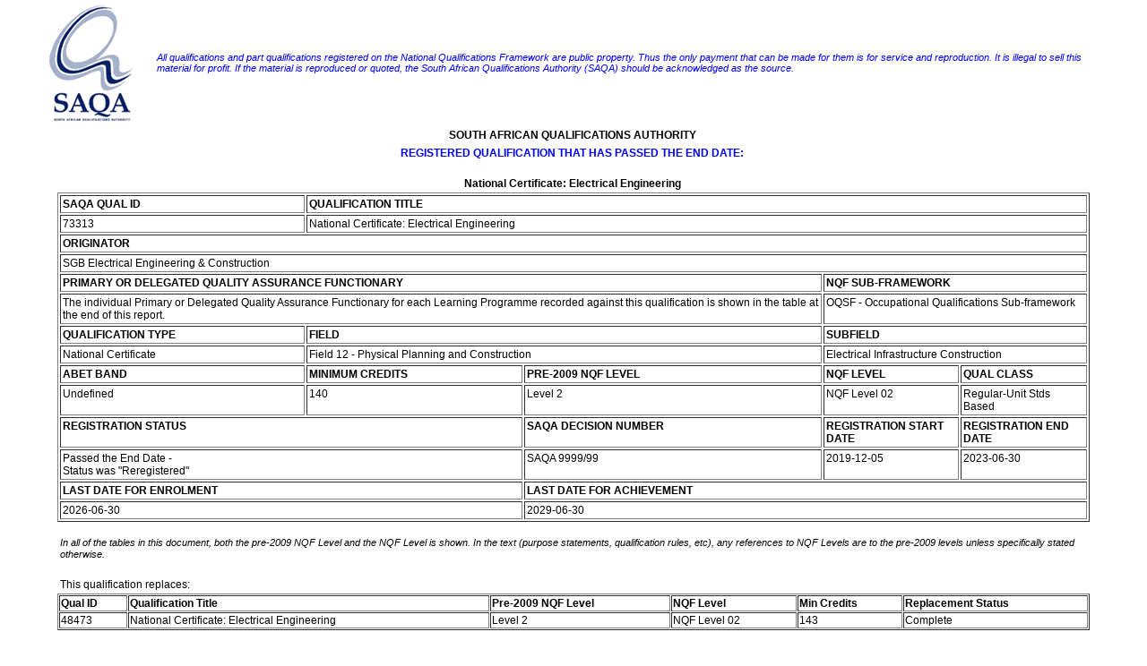

--- FILE ---
content_type: text/html; charset=UTF-8
request_url: https://pcqs.saqa.org.za/showQualification.php?id=73313
body_size: 62197
content:
<!DOCTYPE HTML PUBLIC "-//W3C//DTD HTML 4.0 Transitional//EN">
<html>
<head>
<title>SAQA</title>
<link rel=STYLESHEET TYPE="text/css" href="styles.css" title="Normal Style">
</head>
<body>

	<table style="width:95%;margin-left: auto; margin-right:auto">
	<tr>
		<td>
			<img src="images/logo.gif" width="136" height="135" alt="SAQA">		</td>
		<td>
			<span style="font-size: 8pt; font-style: italic; color: #0000FF; font-family: Tahoma, Arial, Helvetica, sans-serif;">All qualifications and part qualifications registered on the National Qualifications Framework are public property. Thus the only payment that can be made for them is for service and reproduction. It is illegal to sell this material for profit. If the material is reproduced or quoted, the South African Qualifications Authority (SAQA) should be acknowledged as the source.</span>			
		</td>
	</tr>
</table>
	<table width="90%" align="center" border="0">
		<tr>
			<td align="center"><b>SOUTH AFRICAN QUALIFICATIONS AUTHORITY</b>&nbsp;</td>
		</tr>
	</table>
	<table width="90%" align="center" border="0">
		<tr>
			<td align="center"><span style="font-size: 9pt; color: #0000FF; font-family: Tahoma, Arial, Helvetica, sans-serif; 	font-weight: bold;">REGISTERED QUALIFICATION THAT HAS PASSED THE END DATE:</span></b>&nbsp;</td>
		</tr>
	</table>
	<br>
		<table width="90%" align="center" border="0">
		<tr>
			<td align="center"><b>National Certificate: Electrical Engineering</b>&nbsp;</td>
		</tr>
	</table>
		<table border="1" cellpadding="2" cellspacing="2" width="90%" align="center">
			<tr>
				<td valign="top"><b>SAQA QUAL ID</b></td>
				<td valign="top" colspan="4"><b>QUALIFICATION TITLE</b></td>
			</tr>
			<tr>
				<td valign="top">73313&nbsp;</td>
				<td valign="top" colspan="4">National Certificate: Electrical Engineering&nbsp;</td>
			</tr>
			<tr>
				<td valign="top" colspan="5"><b>ORIGINATOR</b></td>
			</tr>
			<tr>
				<td valign="top" colspan="5">SGB Electrical Engineering & Construction&nbsp;</td>
			</tr>
							<tr>
					<td valign="top" colspan="3"><b>PRIMARY OR DELEGATED QUALITY ASSURANCE FUNCTIONARY</b></td>
					<td valign="top" colspan="2"><b>NQF SUB-FRAMEWORK</b></td>
				</tr>
								<tr>
					<td valign="top" colspan="3">The individual Primary or Delegated Quality Assurance Functionary for each Learning Programme recorded against this qualification is shown in the table at the end of this report.&nbsp;</td>
					<td valign="top" colspan="2">OQSF - Occupational Qualifications Sub-framework&nbsp;</td>
				</tr>
						<tr>
				<td valign="top"><b>QUALIFICATION TYPE</b></td>
				<td valign="top" colspan="2"><b>FIELD</b></td>
				<td valign="top" colspan="2"><b>SUBFIELD</b></td>
			</tr>
			<tr>
				<td valign="top">National Certificate&nbsp;</td>
				<td valign="top" colspan="2">Field 12 - Physical Planning and Construction&nbsp;</td>
				<td valign="top" colspan="2">Electrical Infrastructure Construction&nbsp;</td>
			</tr>
			<tr>
				<td valign="top"><b>ABET BAND</b></td>
				<td valign="top"><b>MINIMUM CREDITS</b></td>
				<td valign="top"><b>PRE-2009 NQF LEVEL</b></td>
				<td valign="top"><b>NQF LEVEL</b></td>
				<td valign="top"><b>QUAL CLASS</b></td>
			</tr>
			<tr>	
				<td valign="top">Undefined&nbsp;</td>
				<td valign="top">140&nbsp;</td>
				<td valign="top">Level 2&nbsp;</td>
				<td valign="top">NQF Level 02&nbsp;</td>
				<td valign="top">Regular-Unit Stds Based&nbsp;</td>
			</tr>
						<tr>
				<td valign="top" colspan="2"><b>REGISTRATION STATUS</b></td>
				<td valign="top"><b>SAQA DECISION NUMBER</b></td>
				<td valign="top"><b>REGISTRATION START DATE</b></td>
				<td valign="top"><b>REGISTRATION END DATE</b></td>
			</tr>
			<tr>
				<td valign="top" colspan="2">
										Passed the End Date - <br>Status was &quot;Reregistered&quot;&nbsp;</td>
				<td valign="top">SAQA 9999/99&nbsp;</td>
				<td valign="top">2019-12-05&nbsp;</td>
				<td valign="top">2023-06-30&nbsp;</td>
			</tr>
									<tr>
				<td valign="top" colspan="2"><b>LAST DATE FOR ENROLMENT</b></td>
				<td valign="top" colspan="3"><b>LAST DATE FOR ACHIEVEMENT</b></td>
			</tr>
			<tr>	
				<td valign="top" colspan="2">
				2026-06-30					&nbsp;
				</td>
				<td valign="top" colspan="3">
				2029-06-30					&nbsp;
				</td>
			</tr>
					</table>
            <br>
            	<table width="90%" align="center" border="0">
		<tr>
			<td align="left"><span class="smallital">In all of the tables in this document, both the pre-2009 NQF Level and the NQF Level is shown. In the text (purpose statements, qualification rules, etc), any references to NQF Levels are to the pre-2009 levels unless specifically stated otherwise. </span>&nbsp;</td>
		</tr>
	</table>
	<table width="90%" align="center" border="0">
		<tr>
			<td align="left"><br>This qualification replaces:&nbsp;</td>
		</tr>
	</table>
		<table width="90%" align="center" cellpadding="1" cellspacing="1" border="1">
		<tr>
			<td><b>Qual ID</b></td>
			<td><b>Qualification Title</b></td>
			<td><b>Pre-2009 NQF Level</b></td>
			<td><b>NQF Level</b></td>
			<td><b>Min Credits</b></td>
			<td><b>Replacement Status</b></td>
		</tr>
			<tr>
				<td>48473&nbsp;</td>
				<td>National Certificate: Electrical Engineering&nbsp;</td>
				<td>Level 2&nbsp;</td>
				<td>NQF Level 02&nbsp;</td>
				<td>143&nbsp;</td>
				<td>Complete&nbsp;</td>
			</tr>
					</table><br>	<table width="90%" align="center" border="0">
		<tr>
			<td align="left"><b>PURPOSE AND RATIONALE OF THE QUALIFICATION</b>&nbsp;</td>
		</tr>
	</table>
	<table width="90%" align="center" border="0">
		<tr>
			<td align="left">Purpose:<br><br>The purpose of this qualification is to provide learners, education and training providers and employers with the standards and the range of learning required to work effectively within various industries, making use of electrical engineering knowledge and skills to meet the challenges of such an environment.<br><br>Qualifying learners will also be able to relate their learning to scientific and technological principles and concepts. They will also be able to maintain and support the various policies and procedures related to the safety, health, environment and quality systems that govern their workplace.<br><br>Qualifying learners at NQF Level 2 will be able to:<br><li align: center;> Use engineering tools, measuring instruments and electrical technology.<li align: center;> Read, interpret and produce basic electrical engineering drawings and circuits.<li align: center;> Apply hand skills applicable to electrical installation and maintenance.<li align: center;> Understand and apply basic electrical installation assembly techniques to install, maintain, repair, overhaul or recondition designated circuits, electrical machines and sub-components.<li align: center;> Understand basic electrical theory and the application in relation to the maintenance and function of machines.<br><br>With this understanding, learners will be able to participate in workplace activities. The foundational learning in this Qualification would serve as a basis for further learning where they will engage in more advanced installation, maintenance and repair activities.<br><br>Rationale:<br><br>This is the first of a three-level qualification series that reflect the workplace-based needs of the electrical field that is expressed by employers and employees, both now and for the future. This electrical engineering qualification provides the foundational competencies required to work on designated electrical circuits and installations. This qualification provides the learner with accessibility to be employed within the electrical engineering field and provides the flexibility to pursue different careers across various industry sectors and articulate within industries such as:<br><li align: center;> Manufacturing and Engineering.<li align: center;> Energy Sector.<li align: center;> Mining.<li align: center;> Chemical.<li align: center;> Transport.<li align: center;> Other related engineering industry sectors.<br><br>This qualification will enhance the status and productivity of the learner as well as contribute to improved quality, production rate and growth within relevant electrical sectors. The range of typical learners at this level could include individuals preparing to qualify in occupations or trades such as:<br><li align: center;> Electrician.<li align: center;> Domestic Appliance Repair.<br><br>This electrical engineering qualification provides the foundational competencies required to work on designated electrical circuits and installations. An intermediate set of skills to work on integrated circuits and installations would be acquired at NQF Level 3 with the learner able to work on integrated systems and installations and operate as a skilled worker performing Artisan duties in the electrical field upon graduating at NQF Level 4.<br><br>This qualification could assist with the achievement of national government and industrial development policies and strategies to grow a pool of scarce and other related skills in support of sustainable economic growth. People working in the electrical engineering fields require specialized technical skills and knowledge in order to meet the requirements of continually changing environment of the various industries. Through its design, this qualification will meet the needs of learners within the electrical engineering sectors who require technical expertise and essential knowledge needed to earn formal qualifications. This qualification facilitates access for previously disadvantaged groups and other learners to acquire the technical knowledge and skills that are required as well as provide access and mobility into higher-level more specialised occupations. This will allow the learner greater employability and support the development of small and medium enterprises (SME).&nbsp;</td>
		</tr>
	</table>
<br>	<table width="90%" align="center" border="0">
		<tr>
			<td align="left"><b>LEARNING ASSUMED TO BE IN PLACE AND RECOGNITION OF PRIOR LEARNING</b>&nbsp;</td>
		</tr>
	</table>
	<table width="90%" align="center" border="0">
		<tr>
			<td align="left">It is assumed that learners are already competent in:<br><li align: center;> Communication and Mathematical Literacy at NQF Level 1.<li align: center;> Basic concepts of Natural and/or Engineering Science and Technology.<br> > The term 'Basic' throughout the Qualification refers to 'Base, Fundamental, simplest or lowest in-level' and is consistent in literature dealing with electricity.<br><br>Recognition of Prior Learning:<br><br>This qualification can be obtained wholly or in part through the recognition of prior learning (RPL). The learner should be thoroughly briefed on the process. Support and guidance should be provided. The process should not be so onerous as to prevent learners from taking up the RPL option in obtaining the qualification.<br><br>Access to the Qualification:<br><br>Access to this qualification is open. However, it is assumed that learners have completed a National Certificate at NQF Level 1 in a trade-related sub-field or an equivalent qualification. The learner must be physically able to perform the outcomes as specified in the unit standards and be able to differentiate between various colours applicable to the industry.&nbsp;</td>
		</tr>
	</table>
<br>	<table width="90%" align="center" border="0">
		<tr>
			<td align="left"><b>RECOGNISE PREVIOUS LEARNING?</b>&nbsp;</td>
		</tr>
	</table>
	<table width="90%" align="center" border="0">
		<tr>
			<td align="left">Y&nbsp;</td>
		</tr>
	</table>
<br>	<table width="90%" align="center" border="0">
		<tr>
			<td align="left"><b>QUALIFICATION RULES</b>&nbsp;</td>
		</tr>
	</table>
	<table width="90%" align="center" border="0">
		<tr>
			<td align="left">Fundamental Component:<br><br>The fundamental component consists of 20 credits in the field of Communication and 16 credits in the field of Mathematical Literacy. All unit Standards in the fundamental component are compulsory.<br><br>Core Component:<br><br>The compulsory unit standards in the Core Component of this qualification reflect the generic competencies required in the field of Electrical Engineering for all industrial environments. The learner must demonstrate competence in the Core Component for the total of 84 credits.<br><br>Elective Component:<br><br>This component consists of several specialisations each with its own set of unit standards. Learners are to choose a specialisation area and complete a minimum of 20 credits from the unit standards listed under that specialisation area so as to attain a minimum of 140 credits required for certification purposes.<br><br>Specialisation area 1:<br><br>Mining (Learning Programme ID 67429):<br><br>Unit Standard Title; Level; Credits:<br><li align: center;> ID 258939: Carry out basic electric arc welding in an electrical environment; Level 2; 8 Credits.<li align: center;> ID 258920: Carry out basic gas welding, brazing and cutting in an electrical environment; Level 2; 8 Credits.<li align: center;> ID 258938: Handle and Care for portable electrical earthing gear and related equipment; Level 2; 2 Credits.<li align: center;> ID 258922: Identify, handle and assemble Medium or High voltage line hardware and related materials; Level 2; 4 Credits.<li align: center;> ID 258941: Inspect and clean Medium or High voltage yards and enclosures; Level 2; 2 Credits.<li align: center;> ID 110387: Carry out a detailed inspection on an overhead trolley line; Level 2; 4 Credits.<li align: center;> ID 258917: Maintain batteries, battery rooms or tripping rooms; Level 2; 7 Credits.<li align: center;> ID 10234: Install Low voltage transformers; Level 2; 6 Credits.<li align: center;> ID 258936: Construct, maintain and dismantle LV overhead networks; Level 2; 10 Credits.<li align: center;> ID 258931: Carry out close inspection and repair defects on a flameproof enclosure; Level 2; 2 Credits.<li align: center;> ID 258929: Carry out a detailed inspection on an isolated overhead line; Level 2; 3 Credits.<br><br>Specialisation area 2:<br><br>Electrical Construction (Learning Programme ID 67430):<br><br>Unit Standard Title; Level; Credits:<br><li align: center;> ID 258939: Carry out basic electric arc welding in an electrical environment; Level 2; 8 Credits.<li align: center;> ID 12465: Develop a learning plan and a portfolio for assessment; Level 2; 6 Credits.<li align: center;> ID 116932: Operate a personal computer system; Level 1; 3 Credits.<li align: center;> ID 116938: Use a Graphical User Interface (GUI)-based word processor to create and edit documents; Level 1; 4 Credits.<li align: center;> ID 258936: Construct, maintain and dismantle LV overhead networks; Level 2; 10 Credits.<br><br>Specialisation area 3:<br><br>Chemical (Learning Programme ID 67431):<br><br>Learners must do unit standard ID 253374 and choose additional Elective unit standard from the list below to give a minimum of 20 credits from the unit standards listed under that specialisation area so as to obtain a minimum of 140 credits required for certification purposes.<br><br>Unit Standard Title; Level; Credits:<br><li align: center;> ID 12483: Perform basic first aid; Level 2; 4 Credits.<li align: center;> ID 12484: Perform basic fire fighting; Level 2; 4 Credits.<li align: center;> ID 10234: Install low voltage transformers; Level 2; 6 Credits.<li align: center;> ID 258920: Carry out basic gas welding, brazing and cutting in an electrical environment; Level 2; 8 Credits.<li align: center;> ID 258939: Carry out basic electric arc welding in an electrical environment; Level 2; 8 Credits.<li align: center;> ID 116932: Operate a personal computer system; Level 1; 3 Credits.<li align: center;> ID 258917: Maintain batteries, battery rooms or tripping rooms; Level 2; 7 Credits.<li align: center;> ID 12465: Develop a learning plan and a portfolio for assessment; Level 2; 6 Credits.<li align: center;> ID 258931: Carry out close inspection and repair defects on a flameproof enclosure; Level 2; 2 Credits.<br><br>Specialisation area 4:<br><br>Electrical Distribution (Learning Programme ID 67432):<br><br>Unit Standard Title; Level; Credits:<br><li align: center;> ID 258923: Ensure safety at road works in urban areas; Level 2; 2 Credits.<li align: center;> ID 258938: Handle and care for portable electrical earthing gear and related equipment; Level 2; 2 Credits.<li align: center;> ID 258922: Identify, handle and assemble Medium or High voltage line hardware and related materials; Level 2; 4 Credits.<li align: center;> ID 258941: Inspect and clean Medium or High voltage yards and enclosures; Level 2; 2 Credits.<li align: center;> ID 258917: Maintain batteries, battery rooms or tripping rooms; Level 2; 7 Credits.<li align: center;> ID 258934: Maintain servitudes, wayleaves and clearances; Level 2; 5 Credits.<li align: center;> ID 258936: Construct, maintain and dismantle LV overhead networks; Level 2; 10 Credits.<li align: center;> ID 258929: Carry out a detailed inspection on an isolated overhead line; Level 2; 3 Credits.<br><br>Specialisation area 5:<br><br>Electrical Generation (Learning Programme ID 67433):<br><br>Unit Standard Title; Level; Credits:<br><li align: center;> ID 258917: Maintain batteries, battery rooms or tripping rooms; Level 2; 7 Credits.<li align: center;> ID 12484: Perform basic fire fighting Level 2; 4 Credits.<li align: center;> ID 12483: Perform basic first aid Level 2; 4 Credits.<li align: center;> ID 12465: Develop a learning plan and a portfolio for assessment; Level 2; 6 Credits.<li align: center;> ID 10234: Install Low voltage transformers; Level 2; 6 Credits.<br><br>Specialisation area 6:<br><br>Transport (Learning Programme ID 67434):<br><br>Unit Standard Title; Level; Credits:<br><li align: center;> ID 258939: Carry out basic electric arc welding in an electrical environment; Level 2; 8 Credits.<li align: center;> ID 12465: Carry out basic gas welding, brazing and cutting in an electrical environment; Level 2; 8 Credits.<li align: center;> ID 10234: Install Low voltage transformers; Level 2; 6 Credits.<li align: center;> ID 116932: Demonstrate an understanding of the uses and safety aspect associated with flammable energy sources; Level 2; 3 Credits.<li align: center;> ID 258938: Handle and care for portable electrical earthing gear and related equipment; Level 2; 2 Credits.<li align: center;> ID 258917: Maintain batteries, battery rooms or tripping rooms; Level 2; 7 Credits.<br><br>Specialisation area 7:<br><br>Renewable Energy (Learning Programme ID 67435):<br><br>Unit Standard Title; Level; Credits:<br><li align: center;> ID 258939: Carry out basic electric arc welding in an electrical environment; Level 2; 8 Credits.<li align: center;> ID 12465: Develop a learning plan and a portfolio for assessment; Level 2; 6 Credits.<li align: center;> ID 10234: Install Low voltage transformers; Level 2; 6 Credits.<li align: center;> ID 116932: Operate a personal computer system; Level 1; 3 Credits.<li align: center;> ID 116938: Use a Graphical User Interface (GUI)-based word processor to create and edit documents; Level 1; 4 Credits.<li align: center;> ID 258927: Install and commission photovoltaic supplied water pump; Level 2; 3 Credits.<li align: center;> ID 258926: Inspect, service and maintain a photovoltaic supplied pump; Level 2; 2 Credits.&nbsp;</td>
		</tr>
	</table>
<br>	<table width="90%" align="center" border="0">
		<tr>
			<td align="left"><b>EXIT LEVEL OUTCOMES</b>&nbsp;</td>
		</tr>
	</table>
	<table width="90%" align="center" border="0">
		<tr>
			<td align="left">1. Understand the procedures for electrical installations and be able to install electrical equipment and installations and select, use and maintain basic tools.<br><br>2. Demonstrate the ability to carry out routine maintenance on electrical equipment and installations.<br><br>3. Demonstrate a basic operational knowledge of mathematical, technological and theoretical concepts during the execution of tasks with an ability to read, interpret technical drawings and sketch basic electrical wiring diagrams.<br><br>4. Operate safely and efficiently in a working environment.<br><br>5. Apply known solutions to familiar and well-defined problems related to working in the electrical engineering field with a basic understanding of forms of energy, energy efficiency and safety and environmental awareness.<br><br>Critical Cross-Field Outcomes:<br><br>These are embedded in the unit standards, which make up the qualification and are thus also reflected in the Exit Level Outcomes of the qualification.<br><br>The critical cross-field outcomes are supported by the exit level outcomes as follows:<br><br>Identifying and solving problems in which responses display that responsible decisions using critical thinking have been made:<br><li align: center;> Solving problems related to the installation and maintenance of electrical machinery, components and circuits.<br><br>Working effectively with others as a member of a team, group, organization and community:<br><li align: center;> All tasks and work-related experience are performed within a team environment.<li align: center;> Taking into account, the safety of others.<li align: center;> Communicating with production, quality control and supervisory personnel and/or clients.<br><br>Organising and managing oneself and one's activities responsibly and effectively:<br><li align: center;> Related to planning and preparation for installation and maintenance activities.<li align: center;> Developing best practice behaviour in work performance and adhering to standard operating procedures.<li align: center;> Focussing on housekeeping, safe practices and care and storage of tools and equipment.<br><br>Collecting, analyzing, organizing and critically evaluating information:<br><li align: center;> Completion of technical reports related to the job activity.<li align: center;> Interpret findings to solve familiar problems during the execution of electrical tasks.<br><br>Communicating effectively using visual, mathematical and/or language skills:<br><li align: center;> Execution of commands and completion of technical reports related to the job activity.<li align: center;> Communicating as a part of a team.<br><br>Using science and technology effectively and critically, showing responsibility toward the environment and health of others:<br><li align: center;> Application of science and technology during the installation and maintenance of electrical machinery, components and circuits.<li align: center;> Relating to the safety of others and paying attention to environmental issues.<li align: center;> Solving problems and applying science and technology to the job activity.<br><br>Demonstrate an understanding of the world as a set of related systems by recognizing that problem contexts do not exist in isolation:<br><li align: center;> Integrating the task with the functionality of electrical installations.<li align: center;> Solving problems through the integration of various sources of information.<li align: center;> Demonstrating and understanding of related systems through the use of general and specific channels of communication when dealing with peers, production, quality control and supervisory personnel and/or clients.&nbsp;</td>
		</tr>
	</table>
<br>	<table width="90%" align="center" border="0">
		<tr>
			<td align="left"><b>ASSOCIATED ASSESSMENT CRITERIA</b>&nbsp;</td>
		</tr>
	</table>
	<table width="90%" align="center" border="0">
		<tr>
			<td align="left">Associated Assessment Criteria for Exit Level Outcome 1:<br><br>1.1 Knowledge of and an understanding of tools, components and equipment is demonstrated relating to installation of designated circuits/wire ways.<br>1.2 The application, identification and installation of different types and sizes of cables, conductors and cable accessories is understood in the context of designated circuits.<br>1.3 The application of, identification and installation of different types of wire ways, luminaries and measuring instruments is undertaken in accordance with drawings, plans and specified requirements.<br>1.4 Appropriate hand tools, power tools (fixed and portable), components and measuring instruments are selected and used in accordance with standard operating procedures.<br>1.5 Knowledge of and application of statutory requirements pertaining to designated installations is demonstrated.<br><br>Associated Assessment Criteria for Exit Level Outcome 2:<br><br>2.1 Designated circuits to be worked on are isolated and secure.<br>2.2 Correct application of cleaning materials, solvents and appliances is demonstrated.<br>2.3 The principles and operation of circuit and equipment protection is demonstrated in designated circuits.<br>2.4 Cleaning and inspection Isolated electrical equipment is cleaned and inspected and repairs are carried out in designated circuits and components.<br><br>Associated Assessment Criteria for Exit Level Outcome 3:<br><br>3.1 Basic principles of electricity are understood and applied to designated circuits and equipment.<br>3.2 Electrical drawings and diagrams relating to designated circuits are read and interpreted.<br>3.3 Principles of operation of electrical components utilised in designated circuits are understood and described.<br>3.4 Electrical units of measurement are understood and utilised in the context of designated circuits.<br><br>Associated Assessment Criteria for Exit Level Outcome 4:<br><br>4.1 Verbal and simple written instructions are understood and executed in the performance of the designated task.<br>4.2 Peers and supervisors communicate effectively with in an effective manner in the workplace.<br>4.3 Efficient operation as a team member is demonstrated.<br>4.4 Knowledge and understanding of personal and occupational health and safety practices in a commercial, industrial or domestic energy environment is applied according to standard operating procedures and safety requirements.<br>4.5 Basic problems and hazards are recognised and verbally reported accorded to workplace requirements.<br>4.6 Specified reporting and recording requirements are complied in respect of:<br> a. Reporting to supervisor.<br> b. Submitting reports.<br><br>Associated Assessment Criteria for Exit Level Outcome 5:<br><br>5.1 Known solutions to familiar and well-defined problems within the electrical construction and maintenance environment are identified and applied according to standard practices.<br>5.2 Energy efficiency and related environmental issues that enable a learner to resolve problems in the work environment are identified and discussed.<br><br>Integrated Assessment:<br><br>Integrated assessment during the implementation of this qualification provides an opportunity for learners to show that they are able to integrate knowledge, skills and values integral to a range of unit standards and practical contexts. Some assessment aspects will demand practical demonstration.<br><br>Assessors will be required to collect evidence of the learner's competence by:<br><li align: center;> Observing the learner at work (both in primary activities, as well as other interactions) or by relevant simulations.<li align: center;> Asking questions and initiating formative discussions to assess understanding.<li align: center;> Evaluating records and reports.<br><br>A detailed portfolio of evidence is required to prove the practical, applied and foundational competencies of the learner.&nbsp;</td>
		</tr>
	</table>
<br>	<table width="90%" align="center" border="0">
		<tr>
			<td align="left"><b>INTERNATIONAL COMPARABILITY</b>&nbsp;</td>
		</tr>
	</table>
	<table width="90%" align="center" border="0">
		<tr>
			<td align="left">This qualification forms part of a progression across the three levels of the Further Education and Training band. The international comparability section for the field of Electrical Engineering applies to NQF Levels 2, 3 and 4 of the qualification series.<br><br>The qualification series was compared to similar outcomes-based qualifications in New Zealand, Australia, United Kingdom, and to some African countries in the Southern African Development Community (SADC); Mozambique, Namibia, Botswana, Zimbabwe, as well as countries in the East African Community (EAC); Kenya, Tanzania and Uganda.<br><br>SADC:<br><br>Mozambique, Zimbabwe and Zambia:<br><br>Amongst the Southern African Development Community (SADC) there are countries which align with the United Kingdom's model of Vocational Education and Training (VET), through the London City and Guilds qualification framework and the National Vocational Qualification system (NVQ). Despite the fact that SADC countries are not as industrialised as the United Kingdom, it could be concluded that countries using the British qualifications compare favourably to similar South African qualifications as discussed under the U.K. section. In all SADC countries researched, none currently have an active training infrastructure in electrical engineering.<br><br>Botswana:<br><br>The Botswana Training Authority website provides information on the development and co-ordination of an integrated and standards-based vocational training system. At this present time, focus on the development of standards-based qualifications through a Botswana Vocation Education and Training System (BVET) has focused on the Wholesale and Retail and Tourism sectors.<br><br>Currently, electricians in Botswana are trained through the apprenticeship system. The length and duration of the practical and theoretical components differ slightly to the South African apprenticeship system, but the learning competencies are similar, with a focus on the predominant diamond mining and small local manufacturing and engineering industries.<br><br>Namibia:<br><br>Electrical training student in Namibia are able to do One-year certificate and two-year Diploma training coupled with three and two year practical experience respectively which allows them to register as electrical technicians. Electrical Engineers are required to do BSc: Engineering degrees through South African University for registration as Engineers.<br><br>EAC:<br><br>In Kenya, Tanzania, and Uganda, the three member states of the East African Community (EAC), prospective engineers and engineering technicians are required to complete South African BSc: Engineering degrees or qualification offered in the UK. In house training is also offered by large multi-nation companies employing engineers and engineering technicians.<br><br>New Zealand:<br><br>The South African 'National Certificate: Electrical Engineering Level 2 has elements of both Levels 2 and 3 of the New Zealand 'National Certificate in Electrical Engineering'.  Although NZ qualifications are also unit standard based, the focus of the NZ unit standards at Level 2 [NQF Ref: 0174] and 3 [NQF Ref: 0223] is largely on knowledge acquisition whereas the practical competencies are assessed only at Level 4.<br><br>In New Zealand, a learner could register for the Level 4 qualification over a 3-4 year period and be awarded the Level 2 and 3 certificates as well because the level 4 NZ qualification shares credit/unit standards with both levels 2 and 3 qualifications.  Holders of the NZ NC in Electrical Engineering (Electrician for Registration) (Level 4) [NQF Ref: 1195] can apply to the Electrical Workers Registration Board (EWRB) for electrical registration and practising license. The SA Electrical Engineering qualifications in comparison require competencies achieved at levels 2 and 3 or through RPL processes to gain entry to level 4 and a further trade test before full licensing is achieved. The NZ level 5 qualification [NQF Ref: 0951] focuses mainly on management skills and business skills in the elective component but the core electrical unit standards are similar to the level of those in the SA Level 4 qualification.<br><br>United Kingdom:<br><br>To qualify as an electrician in the U.K. the learner must have the Electrotechnical Services NVQ at Level 3, which is awarded by City & Guilds (2356) and EMTA Awards Limited. As another option in England, Wales and Northern Ireland, an apprentice between the ages of 16-19 may sign up with an electrical contractor or building company. An alternative for those not eligible for apprenticeship or direct access into the NVQ is the City & Guilds (2330) Technical Certificate in Electrotechnical Technology Levels 2 and 3 at a college. Graduates would then need to gain employment in the industry to complete the NVQ. These technical certificates would compare with the SA National certificates: Electrical Engineering Levels 2 & 3. The NVQ (Level 3) compares with the SA Level 4 qualification.<br><br>Australia:<br><br>The following information was obtained on the website: http://www.ntis.au (National Information Training System) with regards to qualifications in electrical engineering training streams in Australia.<br><br>"Australian Apprenticeships" is the new name for the scheme formerly known as `New Apprenticeships`.<br><br>Australian Apprenticeships encompass all apprenticeships and traineeships. They combine time at work with training and can be full-time, part-time or school-based. The change of name and appearance is the first step in a range of improvements to be introduced in Australian Apprenticeships. The qualifications for electricians cover:<br><li align: center;> ASCO4311-11 General Electrician.<li align: center;> ANZSCO341111 Electrician (General).<br><br>Comments:<br><li align: center;> Apprenticeships and VET programmes: In all the examples found, learning is vocational-based. In some countries (England, Scotland, New Zealand and Australia) these are called "modern apprenticeships". These take the form of two categories, namely a programme-led apprenticeship where learners are able to follow a vocational programme at a college and then seek employment as trainees/apprentice/interns in order to qualify as artisans; and an employer-led apprenticeship, in which learners are engaged in a formal contract of learning and most learning is workplace-based. In most cases learners "earn while they learn".<br><li align: center;> International qualifications researched, do not lead to three different qualifications, but in most cases culminate in one qualification over a four-year period. It is only in the vocational context, that we find the tendency to "break up" the traditional trades into levels of learning. This practice is endemic of those countries which have a close association with outcomes-based methodology and standards-based qualifications development.&nbsp;</td>
		</tr>
	</table>
<br>	<table width="90%" align="center" border="0">
		<tr>
			<td align="left"><b>ARTICULATION OPTIONS</b>&nbsp;</td>
		</tr>
	</table>
	<table width="90%" align="center" border="0">
		<tr>
			<td align="left">The qualification was designed to enable qualifying learners to move from one electrical engineering context to another and still get recognition for successful learning achievements in the previous context. This means that credit accumulation towards certification could be obtained across industries.<br><br>Vertical articulation:<br><li align: center;> ID 63790: National Certificate: Electrical Engineering, NQF Level 3.<li align: center;> ID 49056: National Certificate: Domestic Appliance Repair, NQF Level 3.<br><br>Horizontal articulation:<br><br>Fundamental learning at this level applies to equivalent credit accrual for engineering-related qualifications at NQF Level 2. Other horizontal articulation options may exist and need further investigation in cases where recognition of prior learning is sought.&nbsp;</td>
		</tr>
	</table>
<br>	<table width="90%" align="center" border="0">
		<tr>
			<td align="left"><b>MODERATION OPTIONS</b>&nbsp;</td>
		</tr>
	</table>
	<table width="90%" align="center" border="0">
		<tr>
			<td align="left"><li align: center;> Anyone assessing a learner against this qualification must be registered as an assessor with a relevant ETQA.<br><li align: center;> Any institution or learning provider offering learning towards the achievement of this qualification should be accredited as a provider with a relevant ETQA.<br><li align: center;> Moderation of assessment should be overseen by a relevant ETQA according to the moderation guidelines provided for in this qualification, as well as the ETQA guidelines.&nbsp;</td>
		</tr>
	</table>
<br>	<table width="90%" align="center" border="0">
		<tr>
			<td align="left"><b>CRITERIA FOR THE REGISTRATION OF ASSESSORS</b>&nbsp;</td>
		</tr>
	</table>
	<table width="90%" align="center" border="0">
		<tr>
			<td align="left">The following criteria should be applied by a relevant ETQA as a minimum requirement:<br><br>Assessors should be in possession of an appropriate qualification, namely:<br><li align: center;> Electrical Engineering at least NQF Level 3 or higher and a minimum of 2 years related experience.<br>Or<li align: center;> An artisan qualification in Electrical Engineering (Trade test certificate or completed contract of apprenticeship) with a minimum of 2 years related experience.<br>Or<li align: center;> Subject matter experience, which may be established through recognition of prior learning (RPL).<br><br>Evidence of competency in a unit standard related to assessment theory, processes and practices.<br><br>Good inter-personal skills and the ability to:<br><li align: center;> Maintain national and local industry standards.<li align: center;> Act in the interest of the learner.<li align: center;> Understand the need for transformation.<li align: center;> Respect for the cultural background and language of the learner.<br><br>Registration as an assessor with a relevant ETQA.&nbsp;</td>
		</tr>
	</table>
	<table width="90%" align="center" border="0">
		<tr>
			<td align="left"><br /><b>REREGISTRATION HISTORY</b>&nbsp;</td>
		</tr>
	</table>
	<table width="90%" align="center" border="0">
		<tr>
			<td align="left">As per the SAQA Board decision/s at that time, this qualification was Reregistered in 2012.&nbsp;</td>
		</tr>
	</table>
<br>	<table width="90%" align="center" border="0">
		<tr>
			<td align="left"><b>NOTES</b>&nbsp;</td>
		</tr>
	</table>
	<table width="90%" align="center" border="0">
		<tr>
			<td align="left">This Qualification has been replaced by Qualification 91761, "Occupational Certificate: Electrician", Level 4, 360 credits.<br><br>.<br>This qualification replaces qualification 48473, "National Certificate: Electrical Engineering", Level 2, 143 credits.<br><br>A generic qualification was developed to give meaning to NQF objectives to provide articulation possibilities, enable learners to get recognition for learning achievements across economic sub-sectors and to support the notion of life long learning.&nbsp;</td>
		</tr>
	</table>
<br>	<table width="90%" align="center" border="0">
		<tr>
			<td align="left"><b>UNIT STANDARDS:</b>&nbsp;</td>
		</tr>
	</table>
		<table width="90%" align="center" cellpadding="1" cellspacing="1" border="1">
		<tr>
			<td><b>&nbsp;</b></td>
			<td><b>ID</b></td>
			<td><b>UNIT STANDARD TITLE</b></td>
			<td><b>PRE-2009 NQF LEVEL</b></td>
			<td><b>NQF LEVEL</b></td>
			<td><b>CREDITS</b></td>
		</tr>
			<tr>
				<td>Core&nbsp;</td>
				<td><a href="showUnitStandard.php?id=258925" target="_blank">258925</a>&nbsp;</td>
				<td>Apply and maintain safety in a working environment&nbsp;</td>
				<td nowrap>Level 2&nbsp;</td>
				<td>NQF Level 02&nbsp;</td>
				<td align="center">5&nbsp;</td>
			</tr>
						<tr>
				<td>Core&nbsp;</td>
				<td><a href="showUnitStandard.php?id=258932" target="_blank">258932</a>&nbsp;</td>
				<td>Apply soldering techniques&nbsp;</td>
				<td nowrap>Level 2&nbsp;</td>
				<td>NQF Level 02&nbsp;</td>
				<td align="center">2&nbsp;</td>
			</tr>
						<tr>
				<td>Core&nbsp;</td>
				<td><a href="showUnitStandard.php?id=258935" target="_blank">258935</a>&nbsp;</td>
				<td>Design and construct a single phase circuit&nbsp;</td>
				<td nowrap>Level 2&nbsp;</td>
				<td>NQF Level 02&nbsp;</td>
				<td align="center">5&nbsp;</td>
			</tr>
						<tr>
				<td>Core&nbsp;</td>
				<td><a href="showUnitStandard.php?id=12466" target="_blank">12466</a>&nbsp;</td>
				<td>Explain the individual`s role within business&nbsp;</td>
				<td nowrap>Level 2&nbsp;</td>
				<td>NQF Level 02&nbsp;</td>
				<td align="center">4&nbsp;</td>
			</tr>
						<tr>
				<td>Core&nbsp;</td>
				<td><a href="showUnitStandard.php?id=259017" target="_blank">259017</a>&nbsp;</td>
				<td>Identify, inspect, clean and maintain electrical rotating machines&nbsp;</td>
				<td nowrap>Level 2&nbsp;</td>
				<td>NQF Level 02&nbsp;</td>
				<td align="center">6&nbsp;</td>
			</tr>
						<tr>
				<td>Core&nbsp;</td>
				<td><a href="showUnitStandard.php?id=258957" target="_blank">258957</a>&nbsp;</td>
				<td>Identify, inspect, use, maintain and care for engineering hand tools&nbsp;</td>
				<td nowrap>Level 2&nbsp;</td>
				<td>NQF Level 02&nbsp;</td>
				<td align="center">6&nbsp;</td>
			</tr>
						<tr>
				<td>Core&nbsp;</td>
				<td><a href="showUnitStandard.php?id=258960" target="_blank">258960</a>&nbsp;</td>
				<td>Install electric wire ways&nbsp;</td>
				<td nowrap>Level 2&nbsp;</td>
				<td>NQF Level 02&nbsp;</td>
				<td align="center">6&nbsp;</td>
			</tr>
						<tr>
				<td>Core&nbsp;</td>
				<td><a href="showUnitStandard.php?id=258942" target="_blank">258942</a>&nbsp;</td>
				<td>Install luminaires&nbsp;</td>
				<td nowrap>Level 2&nbsp;</td>
				<td>NQF Level 02&nbsp;</td>
				<td align="center">4&nbsp;</td>
			</tr>
						<tr>
				<td>Core&nbsp;</td>
				<td><a href="showUnitStandard.php?id=258919" target="_blank">258919</a>&nbsp;</td>
				<td>Install or replace electrical metering units or measuring instrument&nbsp;</td>
				<td nowrap>Level 2&nbsp;</td>
				<td>NQF Level 02&nbsp;</td>
				<td align="center">4&nbsp;</td>
			</tr>
						<tr>
				<td>Core&nbsp;</td>
				<td><a href="showUnitStandard.php?id=258921" target="_blank">258921</a>&nbsp;</td>
				<td>Install, join and terminate Low Voltage cables and conductors&nbsp;</td>
				<td nowrap>Level 2&nbsp;</td>
				<td>NQF Level 02&nbsp;</td>
				<td align="center">8&nbsp;</td>
			</tr>
						<tr>
				<td>Core&nbsp;</td>
				<td><a href="showUnitStandard.php?id=258937" target="_blank">258937</a>&nbsp;</td>
				<td>Install, maintain or replace Low Voltage distribution boards, protection devices and components&nbsp;</td>
				<td nowrap>Level 2&nbsp;</td>
				<td>NQF Level 02&nbsp;</td>
				<td align="center">6&nbsp;</td>
			</tr>
						<tr>
				<td>Core&nbsp;</td>
				<td><a href="showUnitStandard.php?id=258962" target="_blank">258962</a>&nbsp;</td>
				<td>Maintain transformers&nbsp;</td>
				<td nowrap>Level 2&nbsp;</td>
				<td>NQF Level 02&nbsp;</td>
				<td align="center">5&nbsp;</td>
			</tr>
						<tr>
				<td>Core&nbsp;</td>
				<td><a href="showUnitStandard.php?id=9881" target="_blank">9881</a>&nbsp;</td>
				<td>Mark off basic regular engineering shapes&nbsp;</td>
				<td nowrap>Level 2&nbsp;</td>
				<td>NQF Level 02&nbsp;</td>
				<td align="center">6&nbsp;</td>
			</tr>
						<tr>
				<td>Core&nbsp;</td>
				<td><a href="showUnitStandard.php?id=258918" target="_blank">258918</a>&nbsp;</td>
				<td>Select, use and care for electrical measuring and testing instruments&nbsp;</td>
				<td nowrap>Level 2&nbsp;</td>
				<td>NQF Level 02&nbsp;</td>
				<td align="center">4&nbsp;</td>
			</tr>
						<tr>
				<td>Core&nbsp;</td>
				<td><a href="showUnitStandard.php?id=10255" target="_blank">10255</a>&nbsp;</td>
				<td>Select, use and care for power tools&nbsp;</td>
				<td nowrap>Level 2&nbsp;</td>
				<td>NQF Level 02&nbsp;</td>
				<td align="center">5&nbsp;</td>
			</tr>
						<tr>
				<td>Core&nbsp;</td>
				<td><a href="showUnitStandard.php?id=258967" target="_blank">258967</a>&nbsp;</td>
				<td>Understand fundamentals of electricity&nbsp;</td>
				<td nowrap>Level 2&nbsp;</td>
				<td>NQF Level 02&nbsp;</td>
				<td align="center">8&nbsp;</td>
			</tr>
						<tr>
				<td>Fundamental&nbsp;</td>
				<td><a href="showUnitStandard.php?id=119463" target="_blank">119463</a>&nbsp;</td>
				<td>Access and use information from texts&nbsp;</td>
				<td nowrap>Level 2&nbsp;</td>
				<td>NQF Level 02&nbsp;</td>
				<td align="center">5&nbsp;</td>
			</tr>
						<tr>
				<td>Fundamental&nbsp;</td>
				<td><a href="showUnitStandard.php?id=9009" target="_blank">9009</a>&nbsp;</td>
				<td>Apply basic knowledge of statistics and probability to influence the use of data and procedures in order to investigate life related problems&nbsp;</td>
				<td nowrap>Level 2&nbsp;</td>
				<td>NQF Level 02&nbsp;</td>
				<td align="center">3&nbsp;</td>
			</tr>
						<tr>
				<td>Fundamental&nbsp;</td>
				<td><a href="showUnitStandard.php?id=7480" target="_blank">7480</a>&nbsp;</td>
				<td>Demonstrate understanding of rational and irrational numbers and number systems&nbsp;</td>
				<td nowrap>Level 2&nbsp;</td>
				<td>NQF Level 02&nbsp;</td>
				<td align="center">3&nbsp;</td>
			</tr>
						<tr>
				<td>Fundamental&nbsp;</td>
				<td><a href="showUnitStandard.php?id=9008" target="_blank">9008</a>&nbsp;</td>
				<td>Identify, describe, compare, classify, explore shape and motion in 2-and 3-dimensional shapes in different contexts&nbsp;</td>
				<td nowrap>Level 2&nbsp;</td>
				<td>NQF Level 02&nbsp;</td>
				<td align="center">3&nbsp;</td>
			</tr>
						<tr>
				<td>Fundamental&nbsp;</td>
				<td><a href="showUnitStandard.php?id=119454" target="_blank">119454</a>&nbsp;</td>
				<td>Maintain and adapt oral/signed communication&nbsp;</td>
				<td nowrap>Level 2&nbsp;</td>
				<td>NQF Level 02&nbsp;</td>
				<td align="center">5&nbsp;</td>
			</tr>
						<tr>
				<td>Fundamental&nbsp;</td>
				<td><a href="showUnitStandard.php?id=119460" target="_blank">119460</a>&nbsp;</td>
				<td>Use language and communication in occupational learning programmes&nbsp;</td>
				<td nowrap>Level 2&nbsp;</td>
				<td>NQF Level 02&nbsp;</td>
				<td align="center">5&nbsp;</td>
			</tr>
						<tr>
				<td>Fundamental&nbsp;</td>
				<td><a href="showUnitStandard.php?id=7469" target="_blank">7469</a>&nbsp;</td>
				<td>Use mathematics to investigate and monitor the financial aspects of personal and community life&nbsp;</td>
				<td nowrap>Level 2&nbsp;</td>
				<td>NQF Level 02&nbsp;</td>
				<td align="center">2&nbsp;</td>
			</tr>
						<tr>
				<td>Fundamental&nbsp;</td>
				<td><a href="showUnitStandard.php?id=9007" target="_blank">9007</a>&nbsp;</td>
				<td>Work with a range of patterns and functions and solve problems&nbsp;</td>
				<td nowrap>Level 2&nbsp;</td>
				<td>NQF Level 02&nbsp;</td>
				<td align="center">5&nbsp;</td>
			</tr>
						<tr>
				<td>Fundamental&nbsp;</td>
				<td><a href="showUnitStandard.php?id=119456" target="_blank">119456</a>&nbsp;</td>
				<td>Write/present for a defined context&nbsp;</td>
				<td nowrap>Level 2&nbsp;</td>
				<td>NQF Level 02&nbsp;</td>
				<td align="center">5&nbsp;</td>
			</tr>
						<tr>
				<td>Elective&nbsp;</td>
				<td><a href="showUnitStandard.php?id=116932" target="_blank">116932</a>&nbsp;</td>
				<td>Operate a personal computer system&nbsp;</td>
				<td nowrap>Level 1&nbsp;</td>
				<td>NQF Level 01&nbsp;</td>
				<td align="center">3&nbsp;</td>
			</tr>
						<tr>
				<td>Elective&nbsp;</td>
				<td><a href="showUnitStandard.php?id=116938" target="_blank">116938</a>&nbsp;</td>
				<td>Use a Graphical User Interface (GUI)-based word processor to create and edit documents&nbsp;</td>
				<td nowrap>Level 1&nbsp;</td>
				<td>NQF Level 01&nbsp;</td>
				<td align="center">4&nbsp;</td>
			</tr>
						<tr>
				<td>Elective&nbsp;</td>
				<td><a href="showUnitStandard.php?id=258931" target="_blank">258931</a>&nbsp;</td>
				<td>Carry out a close inspection and repair defects on a flameproof enclosure&nbsp;</td>
				<td nowrap>Level 2&nbsp;</td>
				<td>NQF Level 02&nbsp;</td>
				<td align="center">2&nbsp;</td>
			</tr>
						<tr>
				<td>Elective&nbsp;</td>
				<td><a href="showUnitStandard.php?id=258929" target="_blank">258929</a>&nbsp;</td>
				<td>Carry out a detailed electrical inspection on an isolated overhead line&nbsp;</td>
				<td nowrap>Level 2&nbsp;</td>
				<td>NQF Level 02&nbsp;</td>
				<td align="center">3&nbsp;</td>
			</tr>
						<tr>
				<td>Elective&nbsp;</td>
				<td><a href="showUnitStandard.php?id=110387" target="_blank">110387</a>&nbsp;</td>
				<td>Carry out a detailed inspection on an overhead trolley line&nbsp;</td>
				<td nowrap>Level 2&nbsp;</td>
				<td>NQF Level 02&nbsp;</td>
				<td align="center">4&nbsp;</td>
			</tr>
						<tr>
				<td>Elective&nbsp;</td>
				<td><a href="showUnitStandard.php?id=258939" target="_blank">258939</a>&nbsp;</td>
				<td>Carry out basic electric arc welding in an electrical environment&nbsp;</td>
				<td nowrap>Level 2&nbsp;</td>
				<td>NQF Level 02&nbsp;</td>
				<td align="center">8&nbsp;</td>
			</tr>
						<tr>
				<td>Elective&nbsp;</td>
				<td><a href="showUnitStandard.php?id=258920" target="_blank">258920</a>&nbsp;</td>
				<td>Carry out basic gas welding, brazing and cutting in an electrical environment&nbsp;</td>
				<td nowrap>Level 2&nbsp;</td>
				<td>NQF Level 02&nbsp;</td>
				<td align="center">8&nbsp;</td>
			</tr>
						<tr>
				<td>Elective&nbsp;</td>
				<td><a href="showUnitStandard.php?id=258936" target="_blank">258936</a>&nbsp;</td>
				<td>Construct, maintain and dismantle Low Voltage overhead networks&nbsp;</td>
				<td nowrap>Level 2&nbsp;</td>
				<td>NQF Level 02&nbsp;</td>
				<td align="center">10&nbsp;</td>
			</tr>
						<tr>
				<td>Elective&nbsp;</td>
				<td><a href="showUnitStandard.php?id=265005" target="_blank">265005</a>&nbsp;</td>
				<td>Demonstrate an understanding of switchgear assembly&nbsp;</td>
				<td nowrap>Level 2&nbsp;</td>
				<td>NQF Level 02&nbsp;</td>
				<td align="center">3&nbsp;</td>
			</tr>
						<tr>
				<td>Elective&nbsp;</td>
				<td><a href="showUnitStandard.php?id=258928" target="_blank">258928</a>&nbsp;</td>
				<td>Demonstrate an understanding of the uses and safety aspect associated with flammable energy sources such as gas&nbsp;</td>
				<td nowrap>Level 2&nbsp;</td>
				<td>NQF Level 02&nbsp;</td>
				<td align="center">3&nbsp;</td>
			</tr>
						<tr>
				<td>Elective&nbsp;</td>
				<td><a href="showUnitStandard.php?id=12465" target="_blank">12465</a>&nbsp;</td>
				<td>Develop a learning plan and a portfolio for assessment&nbsp;</td>
				<td nowrap>Level 2&nbsp;</td>
				<td>NQF Level 02&nbsp;</td>
				<td align="center">6&nbsp;</td>
			</tr>
						<tr>
				<td>Elective&nbsp;</td>
				<td><a href="showUnitStandard.php?id=258923" target="_blank">258923</a>&nbsp;</td>
				<td>Ensure safety at road works in urban areas&nbsp;</td>
				<td nowrap>Level 2&nbsp;</td>
				<td>NQF Level 02&nbsp;</td>
				<td align="center">2&nbsp;</td>
			</tr>
						<tr>
				<td>Elective&nbsp;</td>
				<td><a href="showUnitStandard.php?id=258938" target="_blank">258938</a>&nbsp;</td>
				<td>Handle and care for portable electrical earthing gear and related equipment&nbsp;</td>
				<td nowrap>Level 2&nbsp;</td>
				<td>NQF Level 02&nbsp;</td>
				<td align="center">2&nbsp;</td>
			</tr>
						<tr>
				<td>Elective&nbsp;</td>
				<td><a href="showUnitStandard.php?id=258922" target="_blank">258922</a>&nbsp;</td>
				<td>Identify, handle and assemble Medium or High Voltage line hardware and related materials&nbsp;</td>
				<td nowrap>Level 2&nbsp;</td>
				<td>NQF Level 02&nbsp;</td>
				<td align="center">4&nbsp;</td>
			</tr>
						<tr>
				<td>Elective&nbsp;</td>
				<td><a href="showUnitStandard.php?id=258941" target="_blank">258941</a>&nbsp;</td>
				<td>Inspect and clean Medium or High voltage yards and enclosures&nbsp;</td>
				<td nowrap>Level 2&nbsp;</td>
				<td>NQF Level 02&nbsp;</td>
				<td align="center">2&nbsp;</td>
			</tr>
						<tr>
				<td>Elective&nbsp;</td>
				<td><a href="showUnitStandard.php?id=258926" target="_blank">258926</a>&nbsp;</td>
				<td>Inspect service and maintain a photovoltaic supplied pump&nbsp;</td>
				<td nowrap>Level 2&nbsp;</td>
				<td>NQF Level 02&nbsp;</td>
				<td align="center">3&nbsp;</td>
			</tr>
						<tr>
				<td>Elective&nbsp;</td>
				<td><a href="showUnitStandard.php?id=258927" target="_blank">258927</a>&nbsp;</td>
				<td>Install and commission photovoltaic supplied water pump&nbsp;</td>
				<td nowrap>Level 2&nbsp;</td>
				<td>NQF Level 02&nbsp;</td>
				<td align="center">3&nbsp;</td>
			</tr>
						<tr>
				<td>Elective&nbsp;</td>
				<td><a href="showUnitStandard.php?id=10234" target="_blank">10234</a>&nbsp;</td>
				<td>Install low voltage transformers&nbsp;</td>
				<td nowrap>Level 2&nbsp;</td>
				<td>NQF Level 02&nbsp;</td>
				<td align="center">6&nbsp;</td>
			</tr>
						<tr>
				<td>Elective&nbsp;</td>
				<td><a href="showUnitStandard.php?id=258917" target="_blank">258917</a>&nbsp;</td>
				<td>Maintain batteries, battery rooms or tripping units&nbsp;</td>
				<td nowrap>Level 2&nbsp;</td>
				<td>NQF Level 02&nbsp;</td>
				<td align="center">7&nbsp;</td>
			</tr>
						<tr>
				<td>Elective&nbsp;</td>
				<td><a href="showUnitStandard.php?id=258934" target="_blank">258934</a>&nbsp;</td>
				<td>Maintain servitudes, wayleaves and clearances&nbsp;</td>
				<td nowrap>Level 2&nbsp;</td>
				<td>NQF Level 02&nbsp;</td>
				<td align="center">5&nbsp;</td>
			</tr>
						<tr>
				<td>Elective&nbsp;</td>
				<td><a href="showUnitStandard.php?id=12484" target="_blank">12484</a>&nbsp;</td>
				<td>Perform basic fire fighting&nbsp;</td>
				<td nowrap>Level 2&nbsp;</td>
				<td>NQF Level 02&nbsp;</td>
				<td align="center">4&nbsp;</td>
			</tr>
						<tr>
				<td>Elective&nbsp;</td>
				<td><a href="showUnitStandard.php?id=12483" target="_blank">12483</a>&nbsp;</td>
				<td>Perform basic first aid&nbsp;</td>
				<td nowrap>Level 2&nbsp;</td>
				<td>NQF Level 02&nbsp;</td>
				<td align="center">4&nbsp;</td>
			</tr>
						<tr>
				<td>Elective&nbsp;</td>
				<td><a href="showUnitStandard.php?id=113859" target="_blank">113859</a>&nbsp;</td>
				<td>Repair and service small gas appliances&nbsp;</td>
				<td nowrap>Level 2&nbsp;</td>
				<td>NQF Level 02&nbsp;</td>
				<td align="center">4&nbsp;</td>
			</tr>
						<tr>
				<td>Elective&nbsp;</td>
				<td><a href="showUnitStandard.php?id=265007" target="_blank">265007</a>&nbsp;</td>
				<td>Demonstrate knowledge of legislation and standards relevant to the switchgear assembly industry&nbsp;</td>
				<td nowrap>Level 3&nbsp;</td>
				<td>NQF Level 03&nbsp;</td>
				<td align="center">3&nbsp;</td>
			</tr>
						<tr>
				<td>Elective&nbsp;</td>
				<td><a href="showUnitStandard.php?id=265034" target="_blank">265034</a>&nbsp;</td>
				<td>Demonstrate knowledge of switchgear assembly components and their representation on drawings&nbsp;</td>
				<td nowrap>Level 3&nbsp;</td>
				<td>NQF Level 03&nbsp;</td>
				<td align="center">8&nbsp;</td>
			</tr>
						<tr>
				<td>Elective&nbsp;</td>
				<td><a href="showUnitStandard.php?id=265002" target="_blank">265002</a>&nbsp;</td>
				<td>Fabricate and install busbars&nbsp;</td>
				<td nowrap>Level 3&nbsp;</td>
				<td>NQF Level 03&nbsp;</td>
				<td align="center">8&nbsp;</td>
			</tr>
						<tr>
				<td>Elective&nbsp;</td>
				<td><a href="showUnitStandard.php?id=264999" target="_blank">264999</a>&nbsp;</td>
				<td>Install earthing systems and shrouding on switchgear assembly&nbsp;</td>
				<td nowrap>Level 3&nbsp;</td>
				<td>NQF Level 03&nbsp;</td>
				<td align="center">4&nbsp;</td>
			</tr>
						<tr>
				<td>Elective&nbsp;</td>
				<td><a href="showUnitStandard.php?id=265008" target="_blank">265008</a>&nbsp;</td>
				<td>Modify installed switchgear assemblies&nbsp;</td>
				<td nowrap>Level 3&nbsp;</td>
				<td>NQF Level 03&nbsp;</td>
				<td align="center">4&nbsp;</td>
			</tr>
					</table><br><br>	<table width="90%" align="center" border="0">
		<tr>
			<td align="left"><b>LEARNING PROGRAMMES RECORDED AGAINST THIS QUALIFICATION:</b>&nbsp;</td>
		</tr>
	</table>
	<table width="90%" align="center" border="0">
		<tr>
			<td align="left"><span class="smallital">When qualifications are replaced, some (but not all) of their learning programmes are moved to the replacement qualifications. If a learning programme appears to be missing from here, please check the replaced qualification.<br></span>&nbsp;</td>
		</tr>
	</table>
		<table width="90%" align="center" cellpadding="1" cellspacing="1" border="1">
		<tr>
			<td width="5%"><b>LP ID</b></td>
			<td><b>Learning Programme Title</b></td>
			<td><b>Originator</b></td>
			<td><b>Pre-2009<br />NQF Level</b></td>
			<td width="80"><b>NQF Level</b></td>
			<td><b>Min Credits</b></td>
			<td><b>Learning Prog End Date</b></td>
			<td><b>Quality<br>Assurance</br>Functionary</b></td>
			<td><b>NQF Sub-Framework</b></td>
		</tr>
			<tr>
				<td>63789&nbsp;</td>
				<td>National Certificate: Electrical Engineering&nbsp;</td>
				<td>Generic Provider - Field 12&nbsp;</td>
				<td>Level 2&nbsp;</td>
				<td>NQF Level 02&nbsp;</td>
				<td>140&nbsp;</td>
				<td>2013-11-07&nbsp;</td>
				<td>EWSETA&nbsp;</td>
			<td>OQSF&nbsp;</td>
			</tr>
			<tr>
				<td>67431&nbsp;</td>
				<td>National Certificate: Electrical Engineering: Chemical&nbsp;</td>
				<td>Generic Provider - Field 12&nbsp;</td>
				<td>Level 2&nbsp;</td>
				<td>NQF Level 02&nbsp;</td>
				<td>140&nbsp;</td>
				<td>2013-11-07&nbsp;</td>
				<td>CHIETA&nbsp;</td>
			<td>OQSF&nbsp;</td>
			</tr>
			<tr>
				<td>67430&nbsp;</td>
				<td>National Certificate: Electrical Engineering: Electrical Construction&nbsp;</td>
				<td>Generic Provider - Field 12&nbsp;</td>
				<td>Level 2&nbsp;</td>
				<td>NQF Level 02&nbsp;</td>
				<td>140&nbsp;</td>
				<td>2013-11-07&nbsp;</td>
				<td>CETA&nbsp;</td>
			<td>OQSF&nbsp;</td>
			</tr>
			<tr>
				<td>67432&nbsp;</td>
				<td>National Certificate: Electrical Engineering: Electrical Distribution&nbsp;</td>
				<td>Generic Provider - Field 12&nbsp;</td>
				<td>Level 2&nbsp;</td>
				<td>NQF Level 02&nbsp;</td>
				<td>140&nbsp;</td>
				<td>2023-06-30&nbsp;</td>
				<td>EWSETA&nbsp;</td>
			<td>OQSF&nbsp;</td>
			</tr>
			<tr>
				<td>67433&nbsp;</td>
				<td>National Certificate: Electrical Engineering: Electrical Generation&nbsp;</td>
				<td>Generic Provider - Field 12&nbsp;</td>
				<td>Level 2&nbsp;</td>
				<td>NQF Level 02&nbsp;</td>
				<td>140&nbsp;</td>
				<td>2023-06-30&nbsp;</td>
				<td>EWSETA&nbsp;</td>
			<td>OQSF&nbsp;</td>
			</tr>
			<tr>
				<td>67429&nbsp;</td>
				<td>National Certificate: Electrical Engineering: Mining and Minerals&nbsp;</td>
				<td>Generic Provider - Field 12&nbsp;</td>
				<td>Level 2&nbsp;</td>
				<td>NQF Level 02&nbsp;</td>
				<td>140&nbsp;</td>
				<td>2013-11-07&nbsp;</td>
				<td>MQA&nbsp;</td>
			<td>OQSF&nbsp;</td>
			</tr>
			<tr>
				<td>67435&nbsp;</td>
				<td>National Certificate: Electrical Engineering: Renewable Energy&nbsp;</td>
				<td>Generic Provider - Field 12&nbsp;</td>
				<td>Level 2&nbsp;</td>
				<td>NQF Level 02&nbsp;</td>
				<td>140&nbsp;</td>
				<td>&nbsp;&nbsp;</td>
				<td>EWSETA&nbsp;</td>
			<td>OQSF&nbsp;</td>
			</tr>
			<tr>
				<td>67434&nbsp;</td>
				<td>National Certificate: Electrical Engineering: Transport&nbsp;</td>
				<td>Generic Provider - Field 12&nbsp;</td>
				<td>Level 2&nbsp;</td>
				<td>NQF Level 02&nbsp;</td>
				<td>140&nbsp;</td>
				<td>2012-06-30&nbsp;</td>
				<td>&nbsp;</td>
			<td>OQSF&nbsp;</td>
			</tr>
		</table><br><br>	<table width="90%" align="center" border="0">
		<tr>
			<td align="left"><b>PROVIDERS CURRENTLY ACCREDITED TO OFFER THESE LEARNING PROGRAMMES:</b>&nbsp;</td>
		</tr>
	</table>
	<table width="90%" align="center" border="0">
		<tr>
			<td align="left"><span class="smallital">This information shows the current accreditations (i.e. those not past their accreditation end dates), and is the most complete record available to SAQA as of today.   Some Primary or Delegated Quality Assurance Functionaries have a lag in their recording systems for provider accreditation, in turn leading to a lag in notifying SAQA of all the providers that they have accredited to offer qualifications and unit standards, as well as any extensions to accreditation end dates.  The relevant Primary or Delegated Quality Assurance Functionary should be notified if a record appears to be missing from here.<br></span>&nbsp;</td>
		</tr>
	</table>
		<table width="90%" align="center" cellpadding="1" cellspacing="1" border="1">
		<tr>
			<td width="6%"><b>LP ID</b></td>
			<td width="44%"><b>Learning Programme Title</b></td>
			<td><b>Accredited Provider</b></td>
		</tr>
				<tr valign="top">
					<td>67430&nbsp;</td>
					<td>National Certificate: Electrical Engineering: Electrical Construction&nbsp;</td>
					<td>
1. Artisan Development Academy<br>2. Better Best Agri Development<br>3. MSC ARTISAN ACADEMY						&nbsp;
					</td>
				</tr>
		</table><br>	<br>
	<hr width="90%">
		<table style="width:95%;margin-left: auto; margin-right:auto">
	<tr>
		<td>
					</td>
		<td>
			<span style="font-size: 8pt; font-style: italic; color: #0000FF; font-family: Tahoma, Arial, Helvetica, sans-serif;">All qualifications and part qualifications registered on the National Qualifications Framework are public property. Thus the only payment that can be made for them is for service and reproduction. It is illegal to sell this material for profit. If the material is reproduced or quoted, the South African Qualifications Authority (SAQA) should be acknowledged as the source.</span>			
		</td>
	</tr>
</table>

</body>
</html>



--- FILE ---
content_type: text/css
request_url: https://pcqs.saqa.org.za/styles.css
body_size: 4199
content:
body	{	
	    margin-top: 0;
		margin-left: 0;
		margin-right: 0;
		color: #000000;
		font-family: Tahoma, Arial, Helvetica, sans-serif;
		font-size: 9pt;
		background-color: white;
	}
	
/* banner styles start */
a.block:link, a.block:visited
	 { 	color: #3f6699; 
		font-style: normal; 
		font-weight: bold; 
		font-size: 9pt; 
		text-decoration: none; 
		text-align: center; 
		background-color: #e0e7ef;
		padding: 4px;
		width: 142px;
		height: 22px;
		border: 1px solid #cccccc;
	 }

a.block:hover, a.block:active
	 {	color: #ca7900;
		font-style: normal; 
		font-weight: bold; 
		font-size: 9pt; 
		text-decoration: underline; 
		text-align: center; 
		background-color: #e0e7ef;
		padding: 4px;
		width: 142px;
		height: 22px;
		border: 1px solid #cccccc;
	 }
	
.tilebanner
	{
	background: url(banner/banner_tile.jpg) repeat-x;
	background-color: #ffffff;
	}
	
/* banner styles end */
	
img
	{
		border-width: 0px;
	}

.heading2 {
		font-size: 10pt;
		color: #000000;
		font-family: Tahoma, Arial, Helvetica, sans-serif;
		font-weight: bold;
	}
	
td	{
		font-size: 9pt;
		color: #000000;
		font-family: Tahoma, Arial, Helvetica, sans-serif;
	}

td.title	{
		font-size: 9pt;
		color: #000000;
		font-family: Tahoma, Arial, Helvetica, sans-serif;
		font-weight: bold;
	}

td.mainmenu	{
		font-size: 9pt;
		color: #000000;
		background-color: #F7F6E7;
		font-family: Tahoma, Arial, Helvetica, sans-serif;
		font-weight: normal;
	}

a:link	 
	{	color: #000099;
	 	font-style: normal; 
		font-weight: normal; 
		font-size: 9pt; 
		text-decoration: underline; 
	}

a:visited
	 { 	color: #000099; 
		font-style: normal; 
		font-weight: normal; 
		font-size: 9pt; 
		text-decoration: underline; 
	 }

a:hover
	 {	color: #993300;
		font-style: normal; 
		font-weight: normal; 
		font-size: 9pt; 
		text-decoration: underline; 
	 }
	 
a:active
	 {	color: #993300;
		font-style: normal; 
		font-weight: normal; 
		font-size: 9pt; 
		text-decoration: underline; 
	 }

a.menubar:link	 
	{	color: #FFFFFF;
	 	font-style: normal; 
		font-weight: normal; 
		font-size: 9pt; 
		text-decoration: underline; 
	}

a.menubar:visited
	{	color: #FFFFFF;
		font-style: normal; 
		font-weight: normal; 
		font-size: 9pt; 
		text-decoration: underline; 
	 }

a.menubar:hover
	{	color: #FFFFFF;
		font-style: normal; 
		font-weight: normal; 
		font-size: 9pt; 
		text-decoration: underline; 
	 }
	 
a.menubar:active
	{	color: #FFFFFF;
		font-style: normal; 
		font-weight: normal; 
		font-size: 9pt; 
		text-decoration: underline; 
	 }

a.main:link	 
	{	color: #000099;
	 	font-style: normal; 
		font-weight: bold; 
		font-size: 9pt; 
		text-decoration: underline; 
	}

a.main:visited
	 { 	color: #000099; 
		font-style: normal; 
		font-weight: bold; 
		font-size: 9pt; 
		text-decoration: underline; 
	 }

a.main:hover
	 {	color: #993300;
		font-style: normal; 
		font-weight: bold; 
		font-size: 9pt; 
		text-decoration: underline; 
	 }
	 
a.main:active
	 {	color: #993300;
		font-style: normal; 
		font-weight: bold; 
		font-size: 9pt; 
		text-decoration: underline; 
	 }
	 
.menubar
	{	color: #EEEEEE;
		font-style: normal; 
		font-weight: normal; 
		font-size: 9pt; 
		text-decoration: underline; 
}

.normalGreen
	{
		color: #008000;
	}

.ondeep
	{
		background-color: #008000;
		color: #ffffff;
		font-weight: bold;
	}
	
.onclose
	{
		background-color: #EDEDF5;
		color: #000000;
		font-weight: normal;
	}
	
.onold
	{
		background-color: #F7F6E7;
		color: #000000;
		font-weight: normal;
	}
	
.specialb
	{
		font-weight: bold;
		color: #000066; 
	}
		
.desci 
	{
		font-size: 8pt;
		font-style: italic;
		color: #008000;
		font-family: Tahoma, Arial, Helvetica, sans-serif;
	}

p.indent
	{
		text-indent: 2;
	}	
	
.headingColor	{
		font-size: 9pt;
		color: #008000;
		font-family: Tahoma, Arial, Helvetica, sans-serif;
		font-weight: bold;
	}

.smallital
	{
		font-size: 8pt;
		font-style: italic;
		color: #000000;
		font-family: Tahoma, Arial, Helvetica, sans-serif;
	}